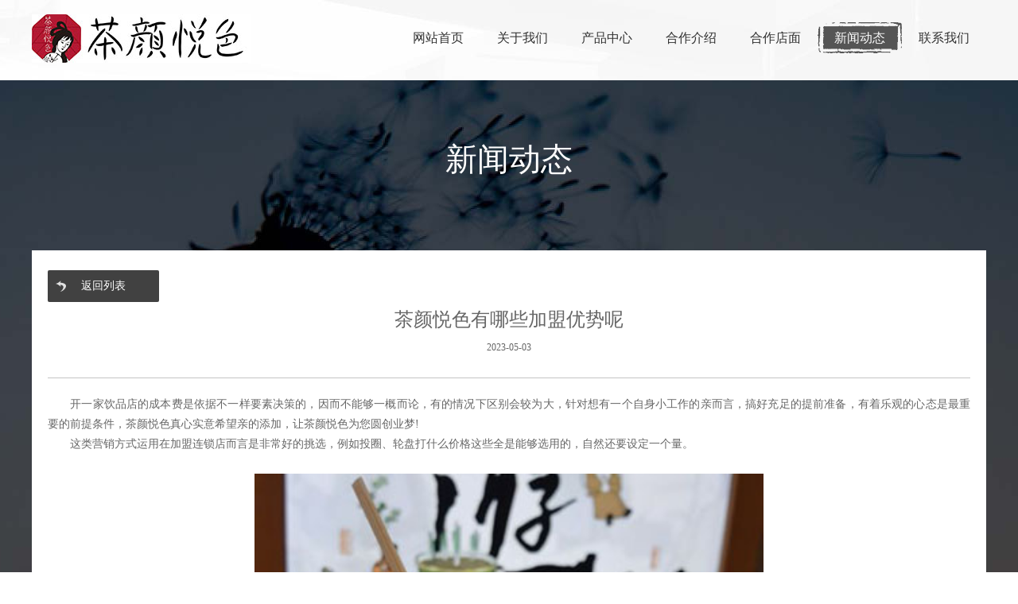

--- FILE ---
content_type: text/html
request_url: http://www.zzkzh.com/news/1542.html
body_size: 3770
content:
<!DOCTYPE html>
<html> 
<head> 
<meta charset="utf-8">
<title>茶颜悦色官方-茶颜悦色加盟</title>
<meta name="description" content="本站是茶颜悦色唯一官网www.zzkzh.com,茶颜悦色是湖南长沙茶悦餐饮管理有限公司旗下品牌,一杯鲜茶,穿越中西。长沙茶颜悦色以甜品和饮品为主打,独创的中国传统风格,是大陆首创以中国风为主题的奶茶品牌，咨询茶颜悦色加盟请在官网留言。" />
<meta name="description" content="开一家饮品店的成本费是依据不一样要素决策的，因而不能够一概而论，有的情况下区别会较为大，针对想有一个自身小工作的亲而言，搞好充足的提前准备，有着乐观的心态是最重要" />
<meta name="mobile-agent" content="format=[wml|xhtml|html5]; url=http://m.zzkzh.com/"/> 
<link rel="stylesheet" type="text/css" href="/style/css/index.css">
<link rel="stylesheet" type="text/css" href="/style/css/ziy.css">
<script type="text/javascript" src="/style/js/jquery.min.js"></script>
<!-- <script type="text/javascript" src="/style/js/jquery-1.11.0.min.js"></script> -->
<script type="text/javascript" src="/style/js/jquery.flexslider-min.js"></script><!-- 
<script type="text/javascript" src="/style/js/jquery1.42.min.js"></script> -->
<script type="text/javascript" src="/style/js/jquery.SuperSlide.2.1.1.source.js"></script>
<script type="text/javascript" src="/style/js/jquery.yx_rotaion.js"></script>

 
</head>
<body>

<!--头部-->
<script type="text/javascript">
if( /Android|webOS|iPhone|iPad|iPod|BlackBerry|IEMobile|Opera Mini/i.test(navigator.userAgent) ) {
window.location = "http://m.zzkzh.com/"; 
}
</script>
<div class="daoh"> 
	<div class="daoh_z">
		<div class="logo">
				<a href="/"><img src="/style/images/logo.jpg"></a>
		</div>
		<div class="nav">
            <ul>
                <li class="nav-item"><a href="/index.html" target="_blank">网站首页</a></li>
             				

<li class="nav-item"><a href="/about/" target="_blank">关于我们</a></li>

<li class="nav-item"><a href="/product/" target="_blank">产品中心</a></li>

<li class="nav-item"><a href="/join/" target="_blank">合作介绍</a></li>

<li class="nav-item"><a href="/store/" target="_blank">合作店面</a></li>
<li class='nav-item cur'><a href='/news/' target='_blank'>新闻动态</a></li>
<li class="nav-item"><a href="/call/" target="_blank">联系我们</a></li>
				

            </ul>
            <div class="move-bg"></div>
        </div>
	</div>
</div>

<!--公司新闻-->
<div class="news_ziy_beij">
    <div class="news_erji_daoh">
        <div class="wenz_biaot_1">          
            <h1>新闻动态</h1>
        </div>       
    </div>
    <div class="news_ziy_lieb_beij">
        <div class="fanh_lieb">
            <a href="/news/">返回列表</a>
        </div>
        <div class=news_xiangq_biaot>
            <h1>茶颜悦色有哪些加盟优势呢</h1>
            <span>2023-05-03</span>
        </div>
        <div class="news_xiangq_neir">
           <p>
	　　开一家饮品店的成本费是依据不一样要素决策的，因而不能够一概而论，有的情况下区别会较为大，针对想有一个自身小工作的亲而言，搞好充足的提前准备，有着乐观的心态是最重要的前提条件，茶颜悦色真心实意希望亲的添加，让茶颜悦色为您圆创业梦!</p>
<p>
	　　这类营销方式运用在加盟连锁店而言是非常好的挑选，例如投圈、轮盘打什么价格这些全是能够选用的，自然还要设定一个量。</p>
<p>
	　　</p>
<p align="center">
	<img alt="茶颜悦色有哪些加盟优势呢" src="/uploads/imgs/c1.jpg" style="margin: 0px auto; width: 100%; max-width: 640px;" /></p>
<p>
	　　覆盖全国的royaltea皇茶加盟店，在夏天迈入了市场销售高峰期。每座大城市的royaltea皇茶加盟店，前去选购奶茶与小吃的群众源源不断。一家royaltea皇茶加盟店的老总详细介绍，每一年的天气炎热全是她们做生意最受欢迎的情况下，销售总额平行线升高，她们店每日茶颜悦色以售出几千杯奶茶与上折间小吃。</p>
<p>
	　　它对创业者的诱惑力是较为大的，最先，它的加盟代理成本费较为便宜，大约数万元的上下就可以去运营;次之，它的运营模式较为灵便，是中小型投资人自主创业的好机会，最终，它的销售市场知名度长远，销售市场基本优良，并且对于的消費群体较为普遍，不管老老少少在这里都能获得达到，还变成这儿的熟客。</p>
<p>
	　　质料压根全是有质保日期的，跟随季节和地区等要素的更改，会产生冷季节也许高峰期的情况。因此 在质料收购上理应结合实际售卖情况，尽可能保证售卖和库存量抵达均衡。质料收购过多，产生库存积压，既库存积压资产，又会因为時间疑惑产生多余的浪费。一些非法生意人为了更好地节约本钱，收购到期也许霉变的质料，看起来节约了质料本钱，最后是举起石头砸自己的脚。奶茶口味欠好、品质有疑问一定会给饮品店产生送命的不良影响。</p>
	
        </div>
        <div class="fengx fengx_news">    
上一篇：<a href='/news/1541.html'>茶颜悦色加盟需要注意什么-加盟优势有哪些-</a> <br/>
下一篇：<a href='/news/1543.html'>【茶颜悦色】多个品种 总部360°扶持</a> 
        </div>

    </div>
</div>

<!--底部开始-->
<div class="dib_beij">
    <div class="dib_jvz">
        <div class="dib_logo">
            <img src="/style/images/flogo.png">
        </div>
        <div class="lianx_wom">
            <h1><span> 联系</span>我们</h1>
            <h3><p>邮&nbsp;&nbsp;&nbsp;&nbsp;&nbsp;&nbsp;&nbsp;箱：</p><span> hppjiamen@163.com</span></h3>
            <h3><p>地&nbsp;&nbsp;&nbsp;&nbsp;&nbsp;&nbsp;&nbsp;址：</p><span> 长沙市天心区解放西路450号</span></h3> 
			<h3></h3> 
        </div>

			<form name='form1'  class="messages" method='POST' action='https://www.zqqgw.com/Form/index' onsubmit='return check()'>
			<div style="display: none;">
			<input name='form_id' type='hidden' value='724'>
			<input name='source' type='hidden' value='" 茶颜悦色官网 "'>
			</div>
            <h1><span> 联系</span>我们</h1>
             <div class="messlist">
              <label>您的称呼：</label>
              <input type="text"  name="name" id="name" placeholder="姓名" />
              <div class="clears"></div>
             </div>
             <div class="messlist">
              <label>联系方式：</label>
              <input type="text"  name="phone" id="phone" placeholder="手机号" />
              <div class="clears"></div>
             </div>
             <div class="messlist textareas">
              <label>留言内容：</label>
              <textarea placeholder="留言内容"  name="connot" id="connot"></textarea>
              <div class="clears"></div>
             </div>
             <div class="messsub">
              <input type="submit" value="提交留言"/>
             </div>
        </form> 
    </div>
    
</div>

<div class="jis_zhic">
    <p>Copyright© 2021 茶颜悦色官网 版权所有 投资有风险，选择需谨慎&nbsp;&nbsp;<a href="/sitemap.html">网站地图</a></p>
</div>


<script type="text/javascript">
function check()
{
var emailReg = /^[_a-z0-9]+@([_a-z0-9]+\.)+[a-z0-9]{2,3}$/;
if ((document.form1.name.value)=="")
{
 window.alert ('姓名必须填写');
 document.form1.name.focus();
 return false;
}

 var sMobile = document.form1.phone.value;
 if(!(/^1[3|4|5|6|7|8|9][0-9]\d{8}$/.test(sMobile))){
  alert("不是完整的11位手机号或者正确的手机号前七位");
  document.form1.phone.focus();
  return false;
 }
  
return true;
}

</script>
<script>
(function(){
var src = "https://s.ssl.qhres2.com/ssl/ab77b6ea7f3fbf79.js";
document.write('<script src="' + src + '" id="sozz"><\/script>');
})();
</script>

</body>
</html>



--- FILE ---
content_type: text/css
request_url: http://www.zzkzh.com/style/css/ziy.css
body_size: 4725
content:


/*企业概况*/

.qiy_kaik{
	width: 100%; 
	position: relative;
	overflow: hidden;
}
.aboutp{ font-size:16px; line-height:40px; margin-top:20px;}

.qiy_gaik_beij{
	height: 914px;
	position: relative;
	background: url(../images/beijing.jpg) no-repeat;
	left: 50%;
	margin-left: -960px;
}
.qiy_gaik_neir{
	width:75%;
	height: 914px;
	position: absolute;
	right: 0;
	background: rgba(0,0,0,0.8);
	filter:progid:DXImageTransform.Microsoft.gradient(startColorstr=#8f000000,endColorstr=#8f000000);
}
.qiy_gaik_beij h2{
	position: absolute;
	left: 15%;
	top: 95px;
	color: #fff;
	writing-mode: tb-lr;
    -webkit-writing-mode: vertical-lr;
    writing-mode: vertical-lr;
}
@media screen and (min-width: 1920px) {


}
.qiy_gaik_beij h2 p{
	font-size: 30px;
	letter-spacing: 8px; 
	line-height: 60px;
}
.qiy_gaik_beij h2 i{
	width: 3px;
	height: 44px;
	display: block;
	background: #fff;
	float: left;
	margin: 3px;
	filter:alpha(opacity=60);  
      -moz-opacity:0.6;  
      -khtml-opacity: 0.6;  
      opacity: 0.6;  
}
.qiy_gaik_beij h2 span{
	font-family: "宋体";
	font-size: 18px;
	letter-spacing: 1px;
	text-transform: uppercase;
}
.qiy_gaik_erj_daoh{
	width: 36px; 
	position: absolute;
	left: -38px;
	top: 15%;
}
.qiy_gaik_erj_daoh .current{background: #fff; }
.qiy_gaik_erj_daoh .current a{
	color: #494949;
}
.qiy_gaik_erj_daoh li{
	width: 36px;
	text-align: center;
	margin: 2px 0;
	padding: 15px 0;
	background: rgba(0,0,0,0.8);
	filter:progid:DXImageTransform.Microsoft.gradient(startColorstr=#8f000000,endColorstr=#8f000000);
}
.qiy_gaik_erj_daoh li a{
	color: #fff;
	display: inline-block;
	font-size: 18px;


	writing-mode:tb-lr;
    -webkit-writing-mode: vertical-lr;
    writing-mode: vertical-lr;
    


    font-family: "hany_font";
}
.qiy_gaik_erj_daoh li:hover{
	background: #fff;
}
.qiy_gaik_erj_daoh li:hover a{
	color: #494949;
}

.qiy_gaik_xiangq{
	width: 800px;
	height: 660px;
	overflow: auto;
	position: relative;
	top: 15%;
	left: 50px;
	text-align: justify;
	line-height: 30px;
	color: #fff;
}
/*滚动条垂直方向的宽度*/
.qiy_gaik_xiangq::-webkit-scrollbar
{
	width: 2px;
}
/* 垂直滚动条的滑动块 */
.qiy_gaik_xiangq::-webkit-scrollbar-thumb:vertical {
	border-radius: 4px;
	-webkit-box-shadow: inset 0 0 6px rgba(0,0,0,.01);
	background-color:rgba(166,166,166,0.5);
}

 
.qiy_gaik_xiangq::-webkit-scrollbar-track{  
        background: #E6E6E6;  
}  
.qiy_gaik_xiangq::-webkit-scrollbar-thumb{  
    background: #747474;  
    border-radius:2px;  
}  
.qiy_gaik_xiangq::-webkit-scrollbar-corner{  
    background: #E6E6E6;  
} 


 

/*公司团队开始了*/

.tuand_beij{
	background: transparent url(../images/tuand_beij.jpg) center top no-repeat;
    background-attachment: fixed;
}

.tuand_biaot{
	width: 1200px;
	margin:0 auto;
	height: 267px;
	text-align: center;
	color: #fff;
}
.tuand_biaot h1{text-transform: uppercase; font-size: 40px;line-height: 80px; padding: 30px 0 0 0; font-family: "Segoe UI Light";}
.tuand_biaot h2{font-size: 24px;line-height: 30px;padding: 0 0 30px 0;}
.tuand_biaot p{font-size: 14px;color: #bebebe;line-height: 25px;}

.tuand_lieb_beij{
	width: 1200px;
	margin:0 auto;  
	padding: 10px;
	background: #FFF;
}
.tuand_ul{
	position: relative;
	overflow: hidden;
	margin: 20px 25px;
}

.tuand_ul li{width: 330px; height: 433px; float: left; border: solid 1px #d9d9d9; position: relative; overflow: hidden; margin: 25px;}
.tuand_ul li h1{width: 330px;height: 377px;}

.tuand_mingz{padding:5px 10px;overflow: hidden;line-height: 35px;}
.tuand_mingz h2{display: inline-block; margin-right: 10px;}
.tuand_ul li:hover .neir_qieh{
	display: block;
}
.tuand_ul li:hover .tuand_mingz{
	display: none;
}
.neir_qieh{position: absolute;bottom:56px;
	padding:15px 10px;
	width: 310px;
	background: rgba(0,0,0,0.8);
	filter:progid:DXImageTransform.Microsoft.gradient(startColorstr=#8f000000,endColorstr=#8f000000);
	color: #FFF;
	display: none;
}
.neir_qieh h2{display: inline-block; margin-right: 10px;}
.neir_qieh p{
	line-height: 25px;
	font-size: 14px;

}
.neir_qieh .ccc{
	color: #baa653;
}
.neir_qieh span{
	font-size: 14px;
}
.chak_xiangq_ann{
	width: 116px;
	height: 30px;
	position: absolute;
	bottom:-40px;
	right: 10px;
	background: #414141;
	text-align: center;
	line-height: 30px;

}

.reveal-modal-bg { position: fixed; height: 100%; width: 100%; z-index: 100; display: none; 
	top: 0; left: 0; background:rgba(00, 00, 00, 0.8) }
.reveal-modal { visibility: hidden; top: 150px; left: 50%; margin-left: -500px; width: 940px; height: 535px;
 position: absolute; z-index: 101;
 -moz-box-shadow: 0 0 10px rgba(0,0,0,.4); 
 -webkit-box-shadow: 0 0 10px rgba(0,0,0,.4); 
  -box-shadow: 0 0 10px rgba(0,0,0,.4); 
  background-color: #FFF; }

.wenz_jianj{width: 450px; overflow: auto; height: 470px;float: left;margin: 20px;padding: 0 20px 0 0;}
.wenz_jianj h2{
	border-bottom: solid 1px #ccc; padding: 15px 0; 
}
.wenz_jianj h2 span{padding-left:15px; font-size: 14px;}

.wenz_jianj .congy_shij{padding: 10px 0; font-size: 14px; line-height: 25px;}
.wenz_jianj .ger_jianj{padding: 10px 0; text-align: justify;}
.wenz_jianj .ger_jianj h3{font-size: 18px;line-height: 35px;}
.wenz_jianj .ger_jianj p{
	line-height: 25px;font-size: 14px;
}

.tup_jies{float: right;     margin: 60px 50px 0 0; width: 350px; height: 397px;}
.tup_jies img{width: 350px; height: 397px;}


.reveal-modal.small{ width: 200px; margin-left: -140px;}	
.reveal-modal.medium{ width: 400px; margin-left: -240px;}
.reveal-modal.large{ width: 600px; margin-left: -340px;}
.reveal-modal.xlarge{ width: 800px; margin-left: -440px;}
.reveal-modal .close-reveal-modal { font-size: 22px; line-height: 0.5; position: absolute; top: -25px; right: 0px; color: #fff;
 text-shadow: 0 -1px 1px rbga(0,0,0,.6);/* font-weight: bold;*/ cursor: pointer; 		} 



 /*工装案例*/

.gongz_anl{
	background: url(../images/gongz_anl_beij.jpg) center top no-repeat;
	
}
.anl_erj_daoh{
	width: 1200px;
	height: 542px;
	margin:0 auto;
	text-align: center;
}
.wenz_biaot_1{
	text-align: center;
	color:#fff;
	padding-top: 30px;
}
.wenz_biaot_1 h1{text-transform: uppercase; font-size: 40px;line-height: 80px; padding: 30px 0 0 0; font-family: "Segoe UI Light";}
.wenz_biaot_1 h2{font-size: 24px;line-height: 30px;padding: 0 0 30px 0;letter-spacing: 2px;}
.wenz_biaot_1 span{
	font-size: 14px;
	color: #b6b6b6;
}


.anl_erj_daoh ul{
	overflow: hidden;
	text-align: center;
	margin-top: 60px;
}

.anl_erj_daoh ul li{
	display: inline-block;
	margin: 5px 30px;
	position: relative;
	height: 200px;
    width: 123px;
}
.anl_erj_daoh ul li:hover .shang_2{
	display: block;
}
.anl_erj_daoh ul li:hover .shang_1{
	display: none;
}
.shang_1{position: absolute;top: 0;left: 0;}
.shang_2{position: absolute;top: 0;left: 0; display: none;}
.anl_erj_daoh ul li img{width: 123px;height: 124px;}
.anl_erj_daoh ul li span{display: block; font-size: 18px; font-family: "hany_font"; line-height: 40px; letter-spacing: 2px; }
.anl_erj_daoh ul li .beil{ color: #baa653;}
.anl_erj_daoh ul li .beid{ color: #fff;}


.anli_lieb{
	width: 1200px;
	margin:0 auto;
	position: relative;
}
.shuaix_beij{
	height: 50px;
	background: #4e4e4e;
	margin-top: 27px;
	line-height: 50px;
	padding:0 30px;
}
.shuaix_beij span{
	color: #fff;
	font-size: 14px;
	margin: 0 5px;
}

.shuaix_beij button{
	padding: 5px;
	margin: 0 5px;
	background: #fff;
	height: 25px;
	line-height: 25px;
}
.shuaix_beij .mor_dangq{
	background: #baa653;
}
.shuaix_beij select{
	background: #fff;
	padding: 5px 0;
	margin: 0 5px;
	height: 25px;
	
}
.shuaix_beij  .po{float: left; color:#FFF}
.shuaix_beij  .po a{ color:#FFF}
.text_red{
	color: #baa653;
}


.anli_lieb_jvz{
	width: 1200px;
	margin:0 auto;
}
.anli_lieb_ziy{

	position: relative;
	overflow: auto;
	margin: 15px 0;
	text-align: justify;
	width: 1240px;
}
.anli_lieb_ziy li{
	width: 374px;
	height: 360px;
	float: left;
	border: solid 1px #ccc;
	    margin: 17px 36px 17px 0;
	display: inline-block;
}
.anli_lieb_ziy li:hover{
	box-shadow: 0px 0px 5px #999;
	-moz-box-shadow: 0 0 5px #999;
	-webkit-box-shadow: 0 0 5px #999;
}

.anli_lieb_ziy li .anli_shej_s{
	position: relative;
}
.anli_lieb_ziy li .anli_shej_s h1{
	position: relative;
	width: 85px;
	height: 85px;
	top: -20px;
	float: left;
	left: 10px;
	overflow: hidden;
	z-index: 1;
	border-radius: 50%;
	-moz-border-radius: 50%; /* Firefox */
  -webkit-border-radius: 50%; /* Safari 和 Chrome http://www.manongjc.com/article/1214.html */
  behavior: url(ie-css3.htc); /* 通知IE浏览器调用脚本作用于'box'类 */
}
.anli_lieb_ziy li .anli_shej_s h1 img{
	width: 100%;
}
.anli_lieb_ziy li .anli_shej_s h2{
	padding: 10px 0 0 110px;
	line-height: 25px;
}
.anli_lieb_ziy li .anli_shej_s h2 span{
	font-size: 14px;
	display: block;
}

.paging {
    text-align: center;
    padding: 30px 0 50px 0;
    font-size: 14px;
}
.paging a {
    display: inline-block;
    padding: 0 10px;
    min-width: 13px;
    line-height: 33px;
    border: solid 1px #ddd;
    margin: 0 3px;
    background: #fff;
}

.paging a.active {
    background: #5f5f5f;
    color: #fff;
    border-color: #5f5f5f;
}

.anli_xiangq_biaot {
	height: 150px;
	text-align: center;
	line-height: 35px;
}
.anli_xiangq_biaot h1{
	margin-top: 80px;
	color: #414141 ;
	font-size: 24px;

}
.anli_xiangq_biaot span{
	font-size: 16px;
	color:#5f5f5f;
	padding-right: 20px;
}

.xiangq_beiq{
	background: url(../images/anli_ziy_beij.jpg) center top no-repeat;
	padding: 25px 0;
}

.xiangq_beiq_jvz{
	width: 1200px;
	margin:0 auto;
}
.anli_shux{
	 
	padding: 10px 0 35px 0;
	text-align: center;
	color: #fff;
	font-size: 16px;

}
.anli_shux p{
	display: inline-block;
	padding-right:80px; 
}

.qiehuan_kuang{
	width: 1160px;
	margin:0 auto;
	padding: 20px;
	border: solid 1px #999; 
}

#play{width:1100px;text-align:center;position:relative;overflow:hidden;margin:10px auto;    padding: 10px 0; background: #fff;}
#play .change_a{width:50%;height:100%;position:absolute;top:0;z-index:1;cursor:pointer;display:block;overflow:hidden;background:url(about:blank);}
#play .prev_a{left:0;}
#play .next_a{right:0}
#play .change_a span{width:24px;height:43px;display:block;position:absolute;top:50%;margin-top:-21px;display:none}
#play .prev_a span{background:url(../images/s_gallery_2012110702.png) no-repeat 0px -50px;left:0;}
#play .next_a span{background:url(../images/s_gallery_2012110702.png) no-repeat -30px -50px;right:0;}
#play .img_ul{position:relative;z-index:1;}
.img_hd {width:1100px;border-top:1px solid #ccc;border-bottom:1px solid #ccc;background-color:#eee;overflow:hidden;height:66px;padding:2px 0;margin-top:15px;
	margin:5px auto;position:relative;}
.img_hd ul{position:absolute;z-index:1}
.img_hd ul li{float:left;width:80px;height:60px;border:3px solid #eee;cursor:pointer;margin:0 3px 0 1px;overflow:hidden;*display:inline;padding:1px;
	text-align:center}
.img_hd ul li img{height:60px;}
.img_hd ul li.on{border-color:rgb(45, 150, 233);}
.img_hd .bottom_a{background:url(../images/s_gallery_2012110702.png) no-repeat;width:22px;height:22px;position:absolute;display:block;top:50%;margin-top:-11px;
	cursor:pointer;z-index:10}
.img_hd .prev_a{background-position:0 -24px;left:5px;}
.img_hd .next_a{background-position:-30px -24px;right:5px;}


.anli_xiangq_jies{
	width: 1200px;
	margin:0 auto;
}
.shuom{
	padding: 40px 0;
	border-bottom: solid 1px #c4c4c4;
}
.shuom p{
	margin-top: 10px;
	line-height: 25px;
	font-size: 14px;
}

.fengx{
	margin:20px 0;
	position: relative;
}
.fengx #dingw{
	position: absolute; right: 0px;
	top: 0px;
	width: 300px;
}
.fengx #dingw span{
	float: left;
	line-height: 30px;
	padding-right: 2px; 
}
.fengx a{
	line-height: 38px;
	font-size: 14px; 
}

.xiangs_anli{
	height: 40px;
	background: #5f5f5f;
	padding:0 20px;
	line-height: 40px;
}
.xiangs_anli span{
	font-size: 16px;
	color: #dcdcdc;
}
.xiangs_anli a{
	color: #dcdcdc;
	float: right;
}

.zoyek{
	padding: 20px 0;
}
.picScroll_left_ziy .hd{ overflow:hidden;  height:30px; padding:0 10px;text-align: center;  }
.picScroll_left_ziy .hd .prev,.picScroll_left_ziy .hd .next{ display:block;  width:5px; height:9px; float:right; margin-right:5px; margin-top:10px;  overflow:hidden;
	 cursor:pointer; background:url("../images/arrow (2).png") no-repeat;}
.picScroll_left_ziy .hd .next{ background-position:0 -50px;  }
.picScroll_left_ziy .hd .prevStop{ background-position:-60px 0; }
.picScroll_left_ziy .hd .nextStop{ background-position:-60px -50px; }
.picScroll_left_ziy .hd ul{     /* float: right; */
    overflow: hidden;
    zoom: 1;
    /* margin-top: 10px; */
    zoom: 1;
    display: inline-block; }
.picScroll_left_ziy .hd ul li{ float:left;  width:9px; height:9px; overflow:hidden; margin-right:5px; text-indent:-999px; cursor:pointer; 
	background:url("../images/icoCircle.gif") 0 -9px no-repeat; }
.picScroll_left_ziy .hd ul li.on{ background-position:0 0; }








/*新闻中心开始了 */
.news_ziy_beij{
	background: url(../images/news_beij.jpg) center top no-repeat ;
	background-attachment: fixed;
}

.news_ziy_lieb_beij{
	width: 1200px;
	margin:0 auto;
	padding: 50px 0;
	background: #fff;
	position: relative;
}
.news_ziy_lieb_beij ul{
	text-align: left;
	overflow: hidden;
}
.news_ziy_lieb_beij ul li h2{ margin-bottom:20px;}
.news_ziy_lieb_beij ul li{
	width: 90%;
	margin:20px 5%;
	padding-bottom:20px;
	float: left;
	font-size: 16px;
	line-height: 25px;
	border-bottom:1px dashed #666;
}


.news_erji_daoh{
	width: 1200px;
	height: 214px;
	margin:0 auto;
	text-align: center;
}

.news_erji_daoh ul{
	overflow: hidden;
	text-align: center;
	margin-top: 60px;
}

.news_erji_daoh ul li{
	display: inline-block;
	margin: 5px 30px;
	position: relative;
	height: 150px;
    width: 123px;
}
.news_erji_daoh ul li:hover .shang_2{
	display: block;
}
.news_erji_daoh ul li:hover .shang_1{
	display: none;
}
.shang_1{position: absolute;top: 0;left: 0;}
.shang_2{position: absolute;top: 0;left: 0; display: none;}
.news_erji_daoh ul li span{display: block; font-size: 18px; font-family: "hany_font"; line-height: 40px; letter-spacing: 3px; }
.news_erji_daoh ul li .beil{ color: #baa653;}
.news_erji_daoh ul li .beid{ color: #fff;}


.jiaz_zhong{
	text-align: center;
	font-size: 16px;
}

.fanh_lieb{
	width: 140px;
	height: 40px;
	border-radius: 2px;
	line-height: 40px;
	position: absolute; 
	left: 20px;
	top: 25px;
	text-align: center;
	background:#414141 url(../images/xz.png) 10px center no-repeat;
}
.fanh_lieb a{
	color: #fff;
	font-size: 14px;
}

.news_xiangq_biaot{
	margin:0 20px;
	text-align: center;
	padding: 20px 0;
	line-height: 35px;
	border-bottom: solid 1px #c4c4c4;
}

.news_xiangq_neir{
	margin:0 20px;
	text-align: justify;
	font-size: 14px;
	padding: 20px 0;
	line-height: 25px;
	border-bottom: solid 1px #c4c4c4;
}
.news_xiangq_neir h1{text-align: center; padding: 20px;}

.fengx_news{
	margin: 20px;
}



/*联系我们*/

.lianx_wom_beij{
	width: 1200px;
	margin:0 auto;
	position: relative;
}
.wenz_biaot_2{
	color: #414141;
}

.ditu_beij{
	overflow: hidden;
	margin:80px 0;
}

.ditu{
	width: 560px;
	height: 420px;
	float: left;
}

.liuyan{
	width: 550px;
	float: right;
}
.liuyan h1{
	border-bottom: solid 3px #b9b9b9; 
	line-height: 40px;
}


.liuyan h3{
	padding: 20px 0;
}
.liuyan h3 p{
	line-height: 25px;
}
.liuy_biaod{
	width: 550px;
}
.liuy_biaod input{
	border: solid #afafaf 1px;
	width: 530px;
	height: 20px;
	padding: 5px;
	margin-top: 10px;
}
.liuy_biaod textarea{
	border: solid #afafaf 1px;
	width: 530px;
	padding: 5px;
	margin-top: 10px;
	height: 40px;

}

.liuy_biaod .yanzm{
	width: 400px;
}

.liuy_biaod .tij_liuyan{
	width:105px;
	height: 30px;
	border-radius: 2px;
	background: #828282;
	color: #fff;
	border: none;
	margin-top: 20px;
}